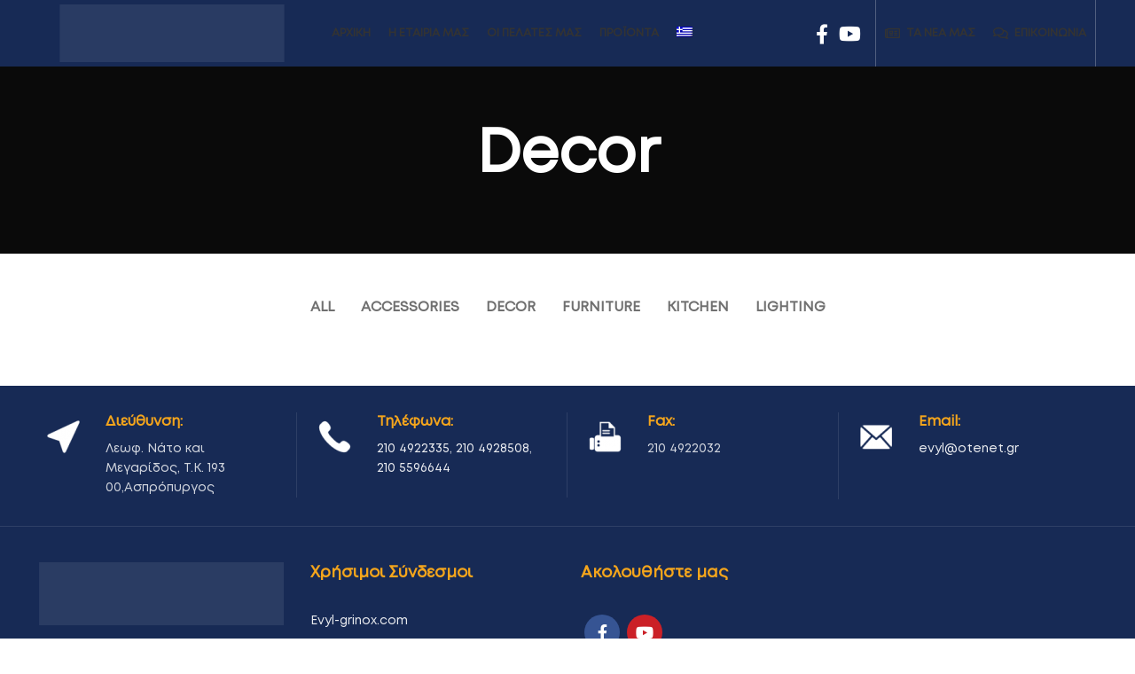

--- FILE ---
content_type: text/html; charset=UTF-8
request_url: https://evyl-marine.gr/project-cat/decor/
body_size: 16269
content:
<!DOCTYPE html><html lang="el"><head><script data-no-optimize="1">var litespeed_docref=sessionStorage.getItem("litespeed_docref");litespeed_docref&&(Object.defineProperty(document,"referrer",{get:function(){return litespeed_docref}}),sessionStorage.removeItem("litespeed_docref"));</script> <meta charset="UTF-8"><link rel="profile" href="https://gmpg.org/xfn/11"><link rel="pingback" href="https://evyl-marine.gr/xmlrpc.php"> <script type="litespeed/javascript">window.MSInputMethodContext&&document.documentMode&&document.write('<script src="https://evyl-marine.gr/wp-content/themes/woodmart/js/libs/ie11CustomProperties.min.js"><\/script>')</script> <title>Decor &#8211; Evyl Μarine</title><meta name='robots' content='max-image-preview:large' /><link rel="alternate" hreflang="el" href="https://evyl-marine.gr/project-cat/decor/" /><link rel="alternate" hreflang="x-default" href="https://evyl-marine.gr/project-cat/decor/" /> <script charset='UTF-8' data-cs-platform='wordpress' type="litespeed/javascript" data-src='https://cdn.cookie-script.com/s/7a76c414f454236e58e39eb729402996.js' id='cookie_script-js-with'></script><link rel='dns-prefetch' href='//www.googletagmanager.com' /><link rel="alternate" type="application/rss+xml" title="Ροή RSS &raquo; Evyl Μarine" href="https://evyl-marine.gr/feed/" /><link rel="alternate" type="application/rss+xml" title="Ροή Σχολίων &raquo; Evyl Μarine" href="https://evyl-marine.gr/comments/feed/" /><link rel="alternate" type="application/rss+xml" title="Ροή για Evyl Μarine &raquo; Decor Project Category" href="https://evyl-marine.gr/project-cat/decor/feed/" /><link data-optimized="2" rel="stylesheet" href="https://evyl-marine.gr/wp-content/litespeed/css/02ac06170c3ff89815f405a0b3561ad5.css?ver=5484f" /><style id='classic-theme-styles-inline-css' type='text/css'>/*! This file is auto-generated */
.wp-block-button__link{color:#fff;background-color:#32373c;border-radius:9999px;box-shadow:none;text-decoration:none;padding:calc(.667em + 2px) calc(1.333em + 2px);font-size:1.125em}.wp-block-file__button{background:#32373c;color:#fff;text-decoration:none}</style><style id='woocommerce-inline-inline-css' type='text/css'>.woocommerce form .form-row .required { visibility: visible; }</style> <script type="text/javascript" id="gtmkit-js-before" data-cfasync="false" data-nowprocket="" data-cookieconsent="ignore">/*  */
		window.gtmkit_settings = {"datalayer_name":"dataLayer","console_log":false,"wc":{"use_sku":false,"pid_prefix":"","add_shipping_info":{"config":1},"add_payment_info":{"config":1},"view_item":{"config":0},"view_item_list":{"config":0},"text":{"wp-block-handpicked-products":"Handpicked Products","wp-block-product-best-sellers":"Best Sellers","wp-block-product-category":"Product Category","wp-block-product-new":"New Products","wp-block-product-on-sale":"Products On Sale","wp-block-products-by-attribute":"Products By Attribute","wp-block-product-tag":"Product Tag","wp-block-product-top-rated":"Top Rated Products","shipping-tier-not-found":"Shipping tier not found","payment-method-not-found":"Payment method not found"},"css_selectors":{"single_product_wishlist":".add_to_wishlist, .tinvwl_add_to_wishlist_button:not(.tinvwl-product-in-list,.disabled-add-wishlist)","product_list_select_item":".products .product:not(.product-category) a:not(.add_to_cart_button.ajax_add_to_cart,.add_to_wishlist,.tinvwl_add_to_wishlist_button),.wc-block-grid__products li:not(.product-category) a:not(.add_to_cart_button.ajax_add_to_cart,.add_to_wishlist,.tinvwl_add_to_wishlist_button),.woocommerce-grouped-product-list-item__label a:not(.add_to_wishlist,.tinvwl_add_to_wishlist_button)","product_list_wishlist":".add_to_wishlist, .tinvwl_add_to_wishlist_button:not(.tinvwl-product-in-list)"}}};
		window.gtmkit_data = {"wc":{"currency":"EUR","is_cart":false,"is_checkout":false,"blocks":{}}};
		window.dataLayer = window.dataLayer || [];
				
/*  */</script> <script type="litespeed/javascript" data-src="https://evyl-marine.gr/wp-includes/js/jquery/jquery.min.js" id="jquery-core-js"></script> <script id="wc-add-to-cart-js-extra" type="litespeed/javascript">var wc_add_to_cart_params={"ajax_url":"\/wp-admin\/admin-ajax.php","wc_ajax_url":"\/?wc-ajax=%%endpoint%%","i18n_view_cart":"\u03a0\u03c1\u03bf\u03b2\u03bf\u03bb\u03ae \u03ba\u03b1\u03bb\u03b1\u03b8\u03b9\u03bf\u03cd","cart_url":"https:\/\/evyl-marine.gr\/cart\/","is_cart":"","cart_redirect_after_add":"no"}</script> <script type="text/javascript" id="gtmkit-datalayer-js-before" data-cfasync="false" data-nowprocket="" data-cookieconsent="ignore">/*  */
const gtmkit_dataLayer_content = {"pageType":"portfolio"};
dataLayer.push( gtmkit_dataLayer_content );
/*  */</script> <script type="text/javascript" id="gtmkit-container-js-after" data-cfasync="false" data-nowprocket="" data-cookieconsent="ignore">/*  */
/* Google Tag Manager */
(function(w,d,s,l,i){w[l]=w[l]||[];w[l].push({'gtm.start':
new Date().getTime(),event:'gtm.js'});var f=d.getElementsByTagName(s)[0],
j=d.createElement(s),dl=l!='dataLayer'?'&l='+l:'';j.async=true;j.src=
'https://www.googletagmanager.com/gtm.js?id='+i+dl;f.parentNode.insertBefore(j,f);
})(window,document,'script','dataLayer','GTM-KSVL7JK9');
/* End Google Tag Manager */
/*  */</script> <script type="text/javascript" src="https://evyl-marine.gr/wp-content/plugins/gtm-kit/assets/integration/woocommerce.js" id="gtmkit-woocommerce-js" defer="defer" data-wp-strategy="defer"></script> <script type="text/javascript" src="https://evyl-marine.gr/wp-content/plugins/gtm-kit/assets/integration/contact-form-7.js" id="gtmkit-cf7-js" defer="defer" data-wp-strategy="defer"></script> <script id="foobox-free-min-js-before" type="litespeed/javascript">var FOOBOX=window.FOOBOX={ready:!0,disableOthers:!1,o:{wordpress:{enabled:!0},countMessage:'image %index of %total',excludes:'.fbx-link,.nofoobox,.nolightbox,a[href*="pinterest.com/pin/create/button/"]',affiliate:{enabled:!1}},selectors:[".foogallery-container.foogallery-lightbox-foobox",".foogallery-container.foogallery-lightbox-foobox-free",".gallery",".wp-block-gallery",".wp-caption",".wp-block-image","a:has(img[class*=wp-image-])",".post a:has(img[class*=wp-image-])",".foobox"],pre:function($){},post:function($){},custom:function($){}}</script>  <script type="litespeed/javascript" data-src="https://www.googletagmanager.com/gtag/js?id=G-BWMWNF2F1W" id="google_gtagjs-js"></script> <script id="google_gtagjs-js-after" type="litespeed/javascript">window.dataLayer=window.dataLayer||[];function gtag(){dataLayer.push(arguments)}
gtag('set','linker',{"domains":["evyl-marine.gr"]});gtag("js",new Date());gtag("set","developer_id.dZTNiMT",!0);gtag("config","G-BWMWNF2F1W")</script> <link rel="https://api.w.org/" href="https://evyl-marine.gr/wp-json/" /><link rel="alternate" type="application/json" href="https://evyl-marine.gr/wp-json/wp/v2/project-cat/26" /><meta name="generator" content="WPML ver:4.5.13 stt:1,13;" /><meta name="generator" content="Site Kit by Google 1.119.0" />	 <script type="litespeed/javascript">(function(w,d,s,l,i){w[l]=w[l]||[];w[l].push({'gtm.start':new Date().getTime(),event:'gtm.js'});var f=d.getElementsByTagName(s)[0],j=d.createElement(s),dl=l!='dataLayer'?'&l='+l:'';j.async=!0;j.src='https://www.googletagmanager.com/gtm.js?id='+i+dl;f.parentNode.insertBefore(j,f)})(window,document,'script','dataLayer','GTM-MG45CVZ')</script> <meta name="viewport" content="width=device-width, initial-scale=1.0, maximum-scale=1.0, user-scalable=no">
<noscript><style>.woocommerce-product-gallery{ opacity: 1 !important; }</style></noscript><meta name="generator" content="Powered by WPBakery Page Builder - drag and drop page builder for WordPress."/><meta name="generator" content="Powered by Slider Revolution 6.6.7 - responsive, Mobile-Friendly Slider Plugin for WordPress with comfortable drag and drop interface." /><link rel="icon" href="https://evyl-marine.gr/wp-content/uploads/2025/11/cropped-logo-evyl-32x32.png" sizes="32x32" /><link rel="icon" href="https://evyl-marine.gr/wp-content/uploads/2025/11/cropped-logo-evyl-192x192.png" sizes="192x192" /><link rel="apple-touch-icon" href="https://evyl-marine.gr/wp-content/uploads/2025/11/cropped-logo-evyl-180x180.png" /><meta name="msapplication-TileImage" content="https://evyl-marine.gr/wp-content/uploads/2025/11/cropped-logo-evyl-270x270.png" /> <script type="litespeed/javascript">function setREVStartSize(e){window.RSIW=window.RSIW===undefined?window.innerWidth:window.RSIW;window.RSIH=window.RSIH===undefined?window.innerHeight:window.RSIH;try{var pw=document.getElementById(e.c).parentNode.offsetWidth,newh;pw=pw===0||isNaN(pw)||(e.l=="fullwidth"||e.layout=="fullwidth")?window.RSIW:pw;e.tabw=e.tabw===undefined?0:parseInt(e.tabw);e.thumbw=e.thumbw===undefined?0:parseInt(e.thumbw);e.tabh=e.tabh===undefined?0:parseInt(e.tabh);e.thumbh=e.thumbh===undefined?0:parseInt(e.thumbh);e.tabhide=e.tabhide===undefined?0:parseInt(e.tabhide);e.thumbhide=e.thumbhide===undefined?0:parseInt(e.thumbhide);e.mh=e.mh===undefined||e.mh==""||e.mh==="auto"?0:parseInt(e.mh,0);if(e.layout==="fullscreen"||e.l==="fullscreen")
newh=Math.max(e.mh,window.RSIH);else{e.gw=Array.isArray(e.gw)?e.gw:[e.gw];for(var i in e.rl)if(e.gw[i]===undefined||e.gw[i]===0)e.gw[i]=e.gw[i-1];e.gh=e.el===undefined||e.el===""||(Array.isArray(e.el)&&e.el.length==0)?e.gh:e.el;e.gh=Array.isArray(e.gh)?e.gh:[e.gh];for(var i in e.rl)if(e.gh[i]===undefined||e.gh[i]===0)e.gh[i]=e.gh[i-1];var nl=new Array(e.rl.length),ix=0,sl;e.tabw=e.tabhide>=pw?0:e.tabw;e.thumbw=e.thumbhide>=pw?0:e.thumbw;e.tabh=e.tabhide>=pw?0:e.tabh;e.thumbh=e.thumbhide>=pw?0:e.thumbh;for(var i in e.rl)nl[i]=e.rl[i]<window.RSIW?0:e.rl[i];sl=nl[0];for(var i in nl)if(sl>nl[i]&&nl[i]>0){sl=nl[i];ix=i}
var m=pw>(e.gw[ix]+e.tabw+e.thumbw)?1:(pw-(e.tabw+e.thumbw))/(e.gw[ix]);newh=(e.gh[ix]*m)+(e.tabh+e.thumbh)}
var el=document.getElementById(e.c);if(el!==null&&el)el.style.height=newh+"px";el=document.getElementById(e.c+"_wrapper");if(el!==null&&el){el.style.height=newh+"px";el.style.display="block"}}catch(e){console.log("Failure at Presize of Slider:"+e)}}</script> <style></style><noscript><style>.wpb_animate_when_almost_visible { opacity: 1; }</style></noscript><style id="wd-style-header_374016-css" data-type="wd-style-header_374016">.whb-sticked .whb-general-header .wd-dropdown {
	margin-top: 17.5px;
}

.whb-sticked .whb-general-header .wd-dropdown:after {
	height: 27.5px;
}



@media (min-width: 1025px) {
	
		.whb-general-header-inner {
		height: 75px;
		max-height: 75px;
	}

		.whb-sticked .whb-general-header-inner {
		height: 75px;
		max-height: 75px;
	}
		
	
	
	}

@media (max-width: 1024px) {
	
		.whb-general-header-inner {
		height: 60px;
		max-height: 60px;
	}
	
	
	
	}
		
.whb-top-bar {
	background-color: rgba(23, 42, 85, 1);border-color: rgba(58, 77, 105, 1);border-bottom-width: 1px;border-bottom-style: solid;
}

.whb-general-header {
	background-color: rgba(23, 42, 85, 1);border-bottom-width: 0px;border-bottom-style: solid;
}

.whb-header-bottom {
	border-color: rgba(129, 129, 129, 0.2);border-bottom-width: 1px;border-bottom-style: solid;
}</style></head><body data-rsssl=1 class="archive tax-project-cat term-decor term-26 theme-woodmart woocommerce-no-js wrapper-full-width  form-style-rounded  form-border-width-2 catalog-mode-on categories-accordion-on woodmart-archive-portfolio offcanvas-sidebar-mobile offcanvas-sidebar-tablet wpb-js-composer js-comp-ver-6.10.0 vc_responsive"> <script type="text/javascript" id="wd-flicker-fix">// Flicker fix.</script> 
<noscript>
<iframe data-lazyloaded="1" src="about:blank" data-litespeed-src="https://www.googletagmanager.com/ns.html?id=GTM-MG45CVZ" height="0" width="0" style="display:none;visibility:hidden"></iframe>
</noscript><div class="website-wrapper"><header class="whb-header whb-header_374016 whb-sticky-shadow whb-scroll-slide whb-sticky-real"><div class="whb-main-header"><div class="whb-row whb-general-header whb-sticky-row whb-with-bg whb-without-border whb-color-light whb-flex-flex-middle"><div class="container"><div class="whb-flex-row whb-general-header-inner"><div class="whb-column whb-col-left whb-visible-lg"><div class="site-logo wd-switch-logo">
<a href="https://evyl-marine.gr/" class="wd-logo wd-main-logo woodmart-logo woodmart-main-logo" rel="home">
<img data-lazyloaded="1" src="[data-uri]" width="300" height="77" data-src="https://evyl-marine.gr/wp-content/uploads/2020/02/logo-evyl-updated-v1.png" alt="Evyl Μarine" style="max-width: 300px;" />	</a>
<a href="https://evyl-marine.gr/" class="wd-logo wd-sticky-logo" rel="home">
<img data-lazyloaded="1" src="[data-uri]" width="300" height="77" data-src="https://evyl-marine.gr/wp-content/uploads/2020/02/logo-evyl-updated-v1.png" alt="Evyl Μarine" style="max-width: 300px;" />		</a></div></div><div class="whb-column whb-col-center whb-visible-lg"><div class="whb-space-element " style="width:10px;"></div><div class="wd-header-nav wd-header-main-nav text-left wd-design-1 navigation-style-default" role="navigation" aria-label="Main navigation"><ul id="menu-%ce%ba%cf%8d%cf%81%ce%b9%ce%bf-%ce%bc%ce%b5%ce%bd%ce%bf%cf%8d" class="menu wd-nav wd-nav-main wd-style-default wd-gap-s"><li id="menu-item-3063" class="menu-item menu-item-type-post_type menu-item-object-page menu-item-home menu-item-3063 item-level-0 menu-item-design-default menu-simple-dropdown wd-event-hover" ><a href="https://evyl-marine.gr/" class="woodmart-nav-link"><span class="nav-link-text">Αρχικη</span></a></li><li id="menu-item-3129" class="menu-item menu-item-type-post_type menu-item-object-page menu-item-3129 item-level-0 menu-item-design-default menu-simple-dropdown wd-event-hover" ><a href="https://evyl-marine.gr/our-company/" class="woodmart-nav-link"><span class="nav-link-text">Η εταιρια μας</span></a></li><li id="menu-item-3128" class="menu-item menu-item-type-post_type menu-item-object-page menu-item-3128 item-level-0 menu-item-design-default menu-simple-dropdown wd-event-hover" ><a href="https://evyl-marine.gr/our-customers/" class="woodmart-nav-link"><span class="nav-link-text">Οι πελατες μας</span></a></li><li id="menu-item-3185" class="menu-item menu-item-type-custom menu-item-object-custom menu-item-3185 item-level-0 menu-item-design-sized menu-mega-dropdown wd-event-hover menu-item-has-children dropdown-with-height" style="--wd-dropdown-height: 80px;--wd-dropdown-width: 300px;"><a href="https://evyl-marine.gr/shop/" class="woodmart-nav-link"><span class="nav-link-text">Προϊόντα</span></a><div class="wd-dropdown-menu wd-dropdown wd-design-sized color-scheme-dark sub-menu-dropdown"><div class="container"><style data-type="vc_shortcodes-custom-css">.vc_custom_1580992884988{padding-right: 0px !important;}.vc_custom_1608024600395{margin-bottom: 15px !important;}.vc_custom_1608025879346{margin-bottom: 15px !important;}</style><p><div class="vc_row wpb_row vc_row-fluid font-weight-for-sub-menu"><div class="wpb_column vc_column_container vc_col-sm-12"><div class="vc_column-inner vc_custom_1580992884988"><div class="wpb_wrapper"><div class="wpb_raw_code wpb_content_element wpb_raw_html vc_custom_1608024600395" ><div class="wpb_wrapper">
<img data-lazyloaded="1" src="[data-uri]" class="vc_single_image-img " data-src="https://evyl-marine.gr/wp-content/uploads/2020/02/png-icons-for-menu-3.png" width="37" height="37" alt="meat-icon-for-menu" title="meat-icon-for-menu" style="margin-right:10px;"><a href="https://evyl-marine.gr/product-category/nautiliakes-kataskeues/">ΝΑΥΤΙΛΙΑΚΕΣ ΚΑΤΑΣΚΕΥΕΣ</a></div></div><div class="wpb_raw_code wpb_content_element wpb_raw_html vc_custom_1608025879346" ><div class="wpb_wrapper">
<img data-lazyloaded="1" src="[data-uri]" class="vc_single_image-img " data-src="https://evyl-marine.gr/wp-content/uploads/2020/12/inox-icon-for-menu.png" width="37" height="37" alt="meat-icon-for-menu-4" title="meat-icon-for-menu-4" style="margin-right:10px;"><a href="https://evyl-marine.gr/product-category/anokseidwtes-kataskeues/">ΑΝΟΞΕΙΔΩΤΕΣ ΚΑΤΑΣΚΕΥΕΣ</a></div></div></div></div></div></div></p></div></div></li><li id="menu-item-wpml-ls-65-el" class="menu-item wpml-ls-slot-65 wpml-ls-item wpml-ls-item-el wpml-ls-current-language wpml-ls-menu-item wpml-ls-first-item wpml-ls-last-item menu-item-type-wpml_ls_menu_item menu-item-object-wpml_ls_menu_item menu-item-wpml-ls-65-el item-level-0 menu-item-design-default menu-simple-dropdown wd-event-hover" ><a href="https://evyl-marine.gr/project-cat/decor/" class="woodmart-nav-link"><span class="nav-link-text"><img data-lazyloaded="1" src="[data-uri]" width="18" height="12" class="wpml-ls-flag"
data-src="https://evyl-marine.gr/wp-content/plugins/sitepress-multilingual-cms/res/flags/el.png"
alt="Ελληνικά"
/></span></a></li></ul></div><div class="whb-space-element " style="width:10px;"></div></div><div class="whb-column whb-col-right whb-visible-lg"><div class="wd-social-icons  woodmart-social-icons icons-design-default icons-size-large color-scheme-light social-follow social-form-circle text-center">
<a rel="noopener noreferrer nofollow" href="https://www.facebook.com/evylsa/" target="_blank" class=" wd-social-icon social-facebook" aria-label="Facebook social link">
<span class="wd-icon"></span>
</a>
<a rel="noopener noreferrer nofollow" href="https://www.youtube.com/channel/UCAG1ZzGeQQZjASKCcD0Bfhg" target="_blank" class=" wd-social-icon social-youtube" aria-label="YouTube social link">
<span class="wd-icon"></span>
</a></div><div class="wd-header-divider wd-full-height  whb-divider-element"></div><div class="wd-header-nav wd-header-secondary-nav text-right wd-full-height navigation-style-bordered" role="navigation" aria-label="Secondary navigation"><ul id="menu-top-bar-right" class="menu wd-nav wd-nav-secondary wd-style-bordered wd-gap-s"><li id="menu-item-402" class="woodmart-open-newsletter menu-item menu-item-type-custom menu-item-object-custom menu-item-402 item-level-0 menu-item-design-default menu-simple-dropdown wd-event-hover" ><a href="https://evyl-marine.gr/blog/" class="woodmart-nav-link"><span class="wd-nav-icon fa fa-newspaper-o"></span><span class="nav-link-text">τα νεα μας</span></a></li><li id="menu-item-401" class="menu-item menu-item-type-custom menu-item-object-custom menu-item-401 item-level-0 menu-item-design-default menu-simple-dropdown wd-event-hover" ><a href="https://evyl-marine.gr/contact-us" class="woodmart-nav-link"><span class="wd-nav-icon fa fa-comments-o"></span><span class="nav-link-text">Επικοινωνία</span></a></li></ul></div><div class="wd-header-divider wd-full-height  whb-divider-element"></div></div><div class="whb-column whb-mobile-left whb-hidden-lg"><div class="wd-tools-element wd-header-mobile-nav wd-style-text wd-design-1 woodmart-burger-icon">
<a href="#" rel="nofollow" aria-label="Open mobile menu">
<span class="wd-tools-icon woodmart-burger">
</span>
<span class="wd-tools-text">Menu</span>
</a></div></div><div class="whb-column whb-mobile-center whb-hidden-lg"><div class="site-logo wd-switch-logo">
<a href="https://evyl-marine.gr/" class="wd-logo wd-main-logo woodmart-logo woodmart-main-logo" rel="home">
<img data-lazyloaded="1" src="[data-uri]" width="300" height="77" data-src="https://evyl-marine.gr/wp-content/uploads/2020/02/logo-evyl-updated-v1.png" alt="Evyl Μarine" style="max-width: 179px;" />	</a>
<a href="https://evyl-marine.gr/" class="wd-logo wd-sticky-logo" rel="home">
<img data-lazyloaded="1" src="[data-uri]" width="300" height="77" data-src="https://evyl-marine.gr/wp-content/uploads/2020/02/logo-evyl-updated-v1.png" alt="Evyl Μarine" style="max-width: 179px;" />		</a></div></div><div class="whb-column whb-mobile-right whb-hidden-lg whb-empty-column"></div></div></div></div></div></header><div class="main-page-wrapper"><div class="page-title  page-title-default title-size-default title-design-centered color-scheme-light title-blog" style=""><div class="container"><h1 class="entry-title title">Decor</h1><div class="breadcrumbs"><a href="https://evyl-marine.gr/" rel="v:url" property="v:title">Home</a> &raquo; <span typeof="v:Breadcrumb"><a rel="v:url" property="v:title" href="https://evyl-marine.gr/portfolio/et-vestibulum-quis-a-suspendisse/">Et vestibulum quis a suspendisse</a></span></div></div></div><div class="container"><div class="row content-layout-wrapper align-items-start"><div class="site-content page-portfolio col-lg-12 col-12 col-md-12" role="main"><div class="portfolio-filter wd-nav-wrapper wd-mb-action-swipe text-center wd-type-links"><ul class="wd-nav-portfolio wd-nav wd-gap-m wd-style-underline masonry-filter"><li data-filter="*" class="">
<a href="https://evyl-marine.gr/portfolio/">
<span class="nav-link-text">All</span>
</a></li><li data-filter=".proj-cat-accessories" class="">
<a href="https://evyl-marine.gr/project-cat/accessories/">
<span class="nav-link-text">Accessories</span>
</a></li><li data-filter=".proj-cat-decor" class="wd-active">
<a href="https://evyl-marine.gr/project-cat/decor/">
<span class="nav-link-text">Decor</span>
</a></li><li data-filter=".proj-cat-furniture" class="">
<a href="https://evyl-marine.gr/project-cat/furniture/">
<span class="nav-link-text">Furniture</span>
</a></li><li data-filter=".proj-cat-kitchen" class="">
<a href="https://evyl-marine.gr/project-cat/kitchen/">
<span class="nav-link-text">Kitchen</span>
</a></li><li data-filter=".proj-cat-lighting" class="">
<a href="https://evyl-marine.gr/project-cat/lighting/">
<span class="nav-link-text">Lighting</span>
</a></li></ul></div><div class="wd-sticky-loader"><span class="wd-loader"></span></div><div class="masonry-container wd-portfolio-holder row wd-spacing-30" data-source="main_loop" data-source="shortcode" data-paged="1"><article id="post-159" class="portfolio-entry  col-lg-4 col-md-4 col-sm-6 col-12 portfolio-single masonry-item proj-cat-decor portfolio-hover post-159 portfolio type-portfolio status-publish hentry project-cat-decor"><header class="entry-header"><div class="portfolio-info color-scheme-light"><div class="wrap-meta"><ul class="proj-cats-list"><li>Decor</li></ul></div><div class="wrap-title"><h3 class="wd-entities-title">
<a href="https://evyl-marine.gr/portfolio/et-vestibulum-quis-a-suspendisse/" rel="bookmark">Et vestibulum quis a suspendisse</a></h3></div></div></header></article><article id="post-152" class="portfolio-entry  col-lg-4 col-md-4 col-sm-6 col-12 portfolio-single masonry-item proj-cat-decor portfolio-hover post-152 portfolio type-portfolio status-publish hentry project-cat-decor"><header class="entry-header"><div class="portfolio-info color-scheme-light"><div class="wrap-meta"><ul class="proj-cats-list"><li>Decor</li></ul></div><div class="wrap-title"><h3 class="wd-entities-title">
<a href="https://evyl-marine.gr/portfolio/rhoncus-quisque-sollicitudin/" rel="bookmark">Rhoncus quisque sollicitudin</a></h3></div></div></header></article></div></div></div></div></div><div class="wd-prefooter woodmart-prefooter"><div class="container"><style data-type="vc_shortcodes-custom-css">.vc_custom_1579775700837{margin-bottom: -80px !important;border-bottom-width: 1px !important;padding-top: 30px !important;background-color: #172a55 !important;border-bottom-color: rgba(255,255,255,0.1) !important;border-bottom-style: solid !important;}.vc_custom_1576497646347{margin-bottom: 30px !important;border-right-width: 1px !important;padding-top: 0px !important;border-right-color: rgba(255,255,255,0.1) !important;border-right-style: solid !important;}.vc_custom_1576497720863{margin-bottom: 30px !important;border-right-width: 1px !important;padding-top: 0px !important;border-right-color: rgba(255,255,255,0.1) !important;border-right-style: solid !important;}.vc_custom_1576497752154{margin-bottom: 30px !important;border-right-width: 1px !important;padding-top: 0px !important;border-right-color: rgba(255,255,255,0.1) !important;border-right-style: solid !important;}.vc_custom_1533821575175{margin-bottom: 30px !important;padding-top: 0px !important;}.vc_custom_1576499162300{margin-bottom: 0px !important;}.vc_custom_1632473996747{margin-bottom: 0px !important;}.vc_custom_1576499226271{margin-bottom: 0px !important;}.vc_custom_1591697781777{margin-bottom: 0px !important;}#wd-5df777d0075db .info-box-title{color:#f4a51c;}#wd-614d937e8bd9f .info-box-title{color:#f4a51c;}#wd-5df778107ff13 .info-box-title{color:#f4a51c;}#wd-5edf615b7f044 .info-box-title{color:#f4a51c;}</style><div data-vc-full-width="true" data-vc-full-width-init="false" class="vc_row wpb_row vc_row-fluid vc_custom_1579775700837 vc_row-has-fill vc_row-o-content-top vc_row-flex"><div class="wpb_column vc_column_container vc_col-sm-6 vc_col-lg-3 vc_col-md-6 vc_col-xs-12 vc_col-has-fill text-center"><div class="vc_column-inner vc_custom_1576497646347"><div class="wpb_wrapper"><div class="info-box-wrapper"><div id="wd-5df777d0075db" class=" wd-rs-5df777d0075db wd-info-box woodmart-info-box wd-wpb text-left box-icon-align-left box-style- color-scheme-light wd-bg-none box-title-small vc_custom_1576499162300"  ><div class="box-icon-wrapper  box-with-icon box-icon-simple"><div class="info-box-icon">
<img data-lazyloaded="1" src="[data-uri]" class="info-icon image-1 " data-src="https://evyl-marine.gr/wp-content/uploads/2019/12/my-arrow-55x55.png" width="55" height="55" alt="my-arrow" title="my-arrow" /></div></div><div class="info-box-content"><h4 class="info-box-title title wd-font-weight- box-title-style-default wd-fontsize-s">Διεύθυνση:</h4><div class="info-box-inner set-cont-mb-s reset-last-child"><p>Λεωφ. Νάτο και Μεγαρίδος, Τ.Κ. 193 00,Ασπρόπυργος</p></div></div><style></style></div></div></div></div></div><div class="wpb_column vc_column_container vc_col-sm-6 vc_col-lg-3 vc_col-md-6 vc_col-xs-12 vc_col-has-fill text-center"><div class="vc_column-inner vc_custom_1576497720863"><div class="wpb_wrapper"><div class="info-box-wrapper"><div id="wd-614d937e8bd9f" class=" wd-rs-614d937e8bd9f wd-info-box woodmart-info-box wd-wpb text-left box-icon-align-left box-style- color-scheme-light wd-bg-none box-title-small vc_custom_1632473996747"  ><div class="box-icon-wrapper  box-with-icon box-icon-simple"><div class="info-box-icon">
<img data-lazyloaded="1" src="[data-uri]" class="info-icon image-1 " data-src="https://evyl-marine.gr/wp-content/uploads/2019/12/my-phone-55x55.png" width="55" height="55" alt="my-phone" title="my-phone" /></div></div><div class="info-box-content"><h4 class="info-box-title title wd-font-weight- box-title-style-default wd-fontsize-s">Τηλέφωνα:</h4><div class="info-box-inner set-cont-mb-s reset-last-child"><p><a class="jit-phone" href="tel:210 4922335">210 4922335</a>, <a class="jit-phone" href="tel:210 4928508">210 4928508</a>,<br />
<a class="jit-phone" href="tel:210 5596644">210 5596644</a></p></div></div><style></style></div></div><div class="vc_empty_space"   style="height: 22px"><span class="vc_empty_space_inner"></span></div></div></div></div><div class="wpb_column vc_column_container vc_col-sm-6 vc_col-lg-3 vc_col-md-6 vc_col-xs-12 vc_col-has-fill text-center"><div class="vc_column-inner vc_custom_1576497752154"><div class="wpb_wrapper"><div class="info-box-wrapper"><div id="wd-5df778107ff13" class=" wd-rs-5df778107ff13 wd-info-box woodmart-info-box wd-wpb text-left box-icon-align-left box-style- color-scheme-light wd-bg-none box-title-small vc_custom_1576499226271"  ><div class="box-icon-wrapper  box-with-icon box-icon-simple"><div class="info-box-icon">
<img data-lazyloaded="1" src="[data-uri]" class="info-icon image-1 " data-src="https://evyl-marine.gr/wp-content/uploads/2019/12/my-fax-55x55.png" width="55" height="55" alt="my-fax" title="my-fax" /></div></div><div class="info-box-content"><h4 class="info-box-title title wd-font-weight- box-title-style-default wd-fontsize-s">Fax:</h4><div class="info-box-inner set-cont-mb-s reset-last-child"><p>210 4922032</p></div></div><style></style></div></div><div class="vc_empty_space"   style="height: 43px"><span class="vc_empty_space_inner"></span></div></div></div></div><div class="wpb_column vc_column_container vc_col-sm-6 vc_col-lg-3 vc_col-md-6 vc_col-xs-12 text-center"><div class="vc_column-inner vc_custom_1533821575175"><div class="wpb_wrapper"><div class="info-box-wrapper"><div id="wd-5edf615b7f044" class=" wd-rs-5edf615b7f044 wd-info-box woodmart-info-box wd-wpb text-left box-icon-align-left box-style- color-scheme-light wd-bg-none box-title-small vc_custom_1591697781777"  ><div class="box-icon-wrapper  box-with-icon box-icon-simple"><div class="info-box-icon">
<img data-lazyloaded="1" src="[data-uri]" class="info-icon image-1 " data-src="https://evyl-marine.gr/wp-content/uploads/2019/12/my-mail-55x55.png" width="55" height="55" alt="my-mail" title="my-mail" /></div></div><div class="info-box-content"><h4 class="info-box-title title wd-font-weight- box-title-style-default wd-fontsize-s">Email:</h4><div class="info-box-inner set-cont-mb-s reset-last-child"><p><a href="/cdn-cgi/l/email-protection#214457584d614e55444f44550f4653"><span class="__cf_email__" data-cfemail="0366757a6f436c77666d66772d6471">[email&#160;protected]</span></a></p></div></div><style></style></div></div><div class="vc_empty_space"   style="height: 22px"><span class="vc_empty_space_inner"></span></div></div></div></div></div><div class="vc_row-full-width vc_clearfix"></div></div></div><footer class="footer-container color-scheme-light"><div class="container main-footer"><aside class="footer-sidebar widget-area row"><div class="footer-column footer-column-1 col-12"><style data-type="vc_shortcodes-custom-css">.vc_custom_1582805599236{padding-top: 40px !important;}.vc_custom_1579785233203{padding-top: 40px !important;}.vc_custom_1576498046794{margin-bottom: 4vh !important;padding-top: 0px !important;}.vc_custom_1576504723046{margin-bottom: 4vh !important;padding-top: 0px !important;}.vc_custom_1591698079892{margin-bottom: 5px !important;}.vc_custom_1608563212937{margin-bottom: 5px !important;}.vc_custom_1578927802502{margin-bottom: 5px !important;}.vc_custom_1582805519835{margin-bottom: 4vh !important;padding-top: 0px !important;}.vc_custom_1582805553507{margin-bottom: 4vh !important;padding-top: 0px !important;}.vc_custom_1591698079892{margin-bottom: 5px !important;}.vc_custom_1608563212937{margin-bottom: 5px !important;}.vc_custom_1591698192485{margin-bottom: 5px !important;}#wd-5df78a9385610 .woodmart-title-container{color:#f4a51c;}#wd-5df78d324ed5b .woodmart-title-container{color:#f4a51c;}</style><div data-vc-full-width="true" data-vc-full-width-init="false" class="vc_row wpb_row vc_row-fluid vc_custom_1579785233203 vc_row-o-content-top vc_row-flex"><div class="wpb_column vc_column_container vc_col-sm-3"><div class="vc_column-inner vc_custom_1582805519835"><div class="wpb_wrapper"><div  class="wpb_single_image wpb_content_element vc_align_left"><figure class="wpb_wrapper vc_figure"><div class="vc_single_image-wrapper   vc_box_border_grey"><img data-lazyloaded="1" src="[data-uri]" width="300" height="77" data-src="https://evyl-marine.gr/wp-content/uploads/2020/02/logo-evyl-updated-v1.png" class="vc_single_image-img attachment-full" alt="" title="logo-evyl-updated-v1" decoding="async" loading="lazy" data-srcset="https://evyl-marine.gr/wp-content/uploads/2020/02/logo-evyl-updated-v1.png 300w, https://evyl-marine.gr/wp-content/uploads/2020/02/logo-evyl-updated-v1-150x39.png 150w" data-sizes="(max-width: 300px) 100vw, 300px" /></div></figure></div><div class="wpb_text_column wpb_content_element" ><div class="wpb_wrapper"><p>Η ΕΒΥΛ ΑΕΒΕ έχει πιστοποιηθεί με πιστοποιητικό συστήματος διαχείρισης ποιότητας ΕΛΟΤ:ΕΝ ISO 9001:2008.</p></div></div></div></div></div><div class="wpb_column vc_column_container vc_col-sm-4 vc_col-lg-offset-0 vc_col-lg-3"><div class="vc_column-inner vc_custom_1582805553507"><div class="wpb_wrapper"><div id="wd-5df78a9385610" class="title-wrapper wd-wpb set-mb-s reset-last-child  wd-rs-5df78a9385610 wd-title-color-default wd-title-style-default text-left  wd-underline-colored"><div class="liner-continer"><h4 class="woodmart-title-container title  wd-font-weight- wd-fontsize-m" >Χρήσιμοι Σύνδεσμοι</h4></div></div><div class="wpb_text_column wpb_content_element vc_custom_1591698079892" ><div class="wpb_wrapper"><p><a class="woodmart-nav-link" href="https://evyl-grinox.com/" target="_blank" rel="noopener noreferrer"><span class="nav-link-text">Evyl-grinox.com</span></a></p></div></div><div class="wpb_text_column wpb_content_element vc_custom_1608563212937" ><div class="wpb_wrapper"><p><a class="woodmart-nav-link" href="https://evyl-marine.gr/kentro-aporritou/" target="_blank" rel="noopener noreferrer"><span class="nav-link-text">Κέντρο απορρήτου</span></a></p></div></div><div class="wpb_text_column wpb_content_element vc_custom_1591698192485" ><div class="wpb_wrapper"><p><a class="woodmart-nav-link" href="https://evyl-marine.gr/contact-us/" target="_blank" rel="noopener noreferrer"><span class="nav-link-text">Επικοινωνία</span></a></p></div></div></div></div></div><div class="wpb_column vc_column_container vc_col-sm-4 vc_col-lg-3"><div class="vc_column-inner"><div class="wpb_wrapper"><div id="wd-5df78d324ed5b" class="title-wrapper wd-wpb set-mb-s reset-last-child  wd-rs-5df78d324ed5b wd-title-color-default wd-title-style-default text-left  wd-underline-colored"><div class="liner-continer"><h4 class="woodmart-title-container title  wd-font-weight- wd-fontsize-m" >Ακολουθήστε μας</h4></div></div><div class="wd-social-icons  woodmart-social-icons icons-design-colored icons-size-default color-scheme-dark social-follow social-form-circle text-left">
<a rel="noopener noreferrer nofollow" href="https://www.facebook.com/evylsa/" target="_blank" class=" wd-social-icon social-facebook" aria-label="Facebook social link">
<span class="wd-icon"></span>
</a>
<a rel="noopener noreferrer nofollow" href="https://www.youtube.com/channel/UCAG1ZzGeQQZjASKCcD0Bfhg" target="_blank" class=" wd-social-icon social-youtube" aria-label="YouTube social link">
<span class="wd-icon"></span>
</a></div></div></div></div></div><div class="vc_row-full-width vc_clearfix"></div></div></aside></div><div class="copyrights-wrapper copyrights-centered"><div class="container"><div class="min-footer"><div class="col-left set-cont-mb-s reset-last-child">
<small>POWERED BY <a href="https://adminpc.gr/" target="_blank" style="color:#f4a51c"><strong>ADMIN PC</strong></a></small></div></div></div></div></footer></div><div class="wd-close-side woodmart-close-side"></div>
<a href="#" class="scrollToTop" aria-label="Scroll to top button"></a><div class="mobile-nav wd-side-hidden wd-left wd-left"><div class="wd-search-form woodmart-search-form"><form role="search" method="get" class="searchform " action="https://evyl-marine.gr/" >
<input type="text" class="s" placeholder="Search for posts" value="" name="s" aria-label="Search" title="Search for posts" required/>
<input type="hidden" name="post_type" value="post">
<button type="submit" class="searchsubmit">
<span>
Search						</span>
</button></form></div><ul id="menu-mobile-navigation" class="mobile-pages-menu wd-nav wd-nav-mobile wd-active site-mobile-menu"><li id="menu-item-4262" class="menu-item menu-item-type-post_type menu-item-object-page menu-item-home menu-item-4262 item-level-0" ><a href="https://evyl-marine.gr/" class="woodmart-nav-link"><span class="nav-link-text">Αρχικη</span></a></li><li id="menu-item-4263" class="menu-item menu-item-type-post_type menu-item-object-page menu-item-4263 item-level-0" ><a href="https://evyl-marine.gr/our-company/" class="woodmart-nav-link"><span class="nav-link-text">Η εταιρια μας</span></a></li><li id="menu-item-4264" class="menu-item menu-item-type-post_type menu-item-object-page menu-item-4264 item-level-0" ><a href="https://evyl-marine.gr/our-customers/" class="woodmart-nav-link"><span class="nav-link-text">Οι πελατες μας</span></a></li><li id="menu-item-4265" class="menu-item menu-item-type-post_type menu-item-object-page menu-item-4265 item-level-0" ><a href="https://evyl-marine.gr/shop/" class="woodmart-nav-link"><span class="nav-link-text">Προϊοντα</span></a></li><li id="menu-item-398" class="menu-item menu-item-type-post_type menu-item-object-page current_page_parent menu-item-398 item-level-0" ><a href="https://evyl-marine.gr/blog/" class="woodmart-nav-link"><span class="nav-link-text">τα νεα μας</span></a></li><li id="menu-item-4266" class="menu-item menu-item-type-post_type menu-item-object-page menu-item-4266 item-level-0" ><a href="https://evyl-marine.gr/contact-us/" class="woodmart-nav-link"><span class="nav-link-text">Επικοινωνία</span></a></li></ul></div> <script data-cfasync="false" src="/cdn-cgi/scripts/5c5dd728/cloudflare-static/email-decode.min.js"></script><script type="litespeed/javascript">window.RS_MODULES=window.RS_MODULES||{};window.RS_MODULES.modules=window.RS_MODULES.modules||{};window.RS_MODULES.waiting=window.RS_MODULES.waiting||[];window.RS_MODULES.defered=!0;window.RS_MODULES.moduleWaiting=window.RS_MODULES.moduleWaiting||{};window.RS_MODULES.type='compiled'</script> <script type="litespeed/javascript">(function(){var c=document.body.className;c=c.replace(/woocommerce-no-js/,'woocommerce-js');document.body.className=c})()</script> <style id='rs-plugin-settings-inline-css' type='text/css'>#rs-demo-id {}</style> <script id="wd-update-cart-fragments-fix-js-extra" type="litespeed/javascript">var wd_cart_fragments_params={"ajax_url":"\/wp-admin\/admin-ajax.php","wc_ajax_url":"\/?wc-ajax=%%endpoint%%","cart_hash_key":"wc_cart_hash_51a1a856184b75c54d8c4676b6126ce7-el","fragment_name":"wc_fragments_51a1a856184b75c54d8c4676b6126ce7","request_timeout":"5000"}</script> <script id="contact-form-7-js-extra" type="litespeed/javascript">var wpcf7={"api":{"root":"https:\/\/evyl-marine.gr\/wp-json\/","namespace":"contact-form-7\/v1"},"cached":"1"}</script> <script id="woocommerce-js-extra" type="litespeed/javascript">var woocommerce_params={"ajax_url":"\/wp-admin\/admin-ajax.php","wc_ajax_url":"\/?wc-ajax=%%endpoint%%"}</script> <script id="wc-cart-fragments-js-extra" type="litespeed/javascript">var wc_cart_fragments_params={"ajax_url":"\/wp-admin\/admin-ajax.php","wc_ajax_url":"\/?wc-ajax=%%endpoint%%","cart_hash_key":"wc_cart_hash_51a1a856184b75c54d8c4676b6126ce7-el","fragment_name":"wc_fragments_51a1a856184b75c54d8c4676b6126ce7","request_timeout":"5000"}</script> <script id="wpcf7-redirect-script-js-extra" type="litespeed/javascript">var wpcf7r={"ajax_url":"https:\/\/evyl-marine.gr\/wp-admin\/admin-ajax.php"}</script> <script id="cart-widget-js-extra" type="litespeed/javascript">var actions={"is_lang_switched":"0","force_reset":"0"}</script> <script id="woodmart-theme-js-extra" type="litespeed/javascript">var woodmart_settings={"menu_storage_key":"woodmart_240505e17e746bdf70e0b3691eb2da07","ajax_dropdowns_save":"1","photoswipe_close_on_scroll":"1","woocommerce_ajax_add_to_cart":"yes","variation_gallery_storage_method":"old","elementor_no_gap":"enabled","adding_to_cart":"Processing","added_to_cart":"Product was successfully added to your cart.","continue_shopping":"Continue shopping","view_cart":"View Cart","go_to_checkout":"Checkout","loading":"Loading...","countdown_days":"days","countdown_hours":"hr","countdown_mins":"min","countdown_sec":"sc","cart_url":"https:\/\/evyl-marine.gr\/cart\/","ajaxurl":"https:\/\/evyl-marine.gr\/wp-admin\/admin-ajax.php","add_to_cart_action":"nothing","added_popup":"no","categories_toggle":"yes","enable_popup":"no","popup_delay":"2000","popup_event":"time","popup_scroll":"1000","popup_pages":"0","promo_popup_hide_mobile":"yes","product_images_captions":"no","ajax_add_to_cart":"0","all_results":"View all results","product_gallery":{"thumbs_slider":{"items":{"desktop":4,"tablet_landscape":3,"tablet":4,"mobile":3,"vertical_items":3}}},"zoom_enable":"no","ajax_scroll":"yes","ajax_scroll_class":".main-page-wrapper","ajax_scroll_offset":"100","infinit_scroll_offset":"300","product_slider_auto_height":"yes","product_slider_dots":"no","price_filter_action":"click","product_slider_autoplay":"","close":"Close (Esc)","share_fb":"Share on Facebook","pin_it":"Pin it","tweet":"Tweet","download_image":"Download image","off_canvas_column_close_btn_text":"Close","cookies_version":"1","header_banner_version":"1","promo_version":"1","header_banner_close_btn":"yes","header_banner_enabled":"no","whb_header_clone":"\n    <div class=\"whb-sticky-header whb-clone whb-main-header <%wrapperClasses%>\">\n        <div class=\"<%cloneClass%>\">\n            <div class=\"container\">\n                <div class=\"whb-flex-row whb-general-header-inner\">\n                    <div class=\"whb-column whb-col-left whb-visible-lg\">\n                        <%.site-logo%>\n                    <\/div>\n                    <div class=\"whb-column whb-col-center whb-visible-lg\">\n                        <%.wd-header-main-nav%>\n                    <\/div>\n                    <div class=\"whb-column whb-col-right whb-visible-lg\">\n                        <%.wd-header-my-account%>\n                        <%.wd-header-search:not(.wd-header-search-mobile)%>\n\t\t\t\t\t\t<%.wd-header-wishlist%>\n                        <%.wd-header-compare%>\n                        <%.wd-header-cart%>\n                        <%.wd-header-fs-nav%>\n                    <\/div>\n                    <%.whb-mobile-left%>\n                    <%.whb-mobile-center%>\n                    <%.whb-mobile-right%>\n                <\/div>\n            <\/div>\n        <\/div>\n    <\/div>\n","pjax_timeout":"5000","split_nav_fix":"","shop_filters_close":"no","woo_installed":"1","base_hover_mobile_click":"no","centered_gallery_start":"1","quickview_in_popup_fix":"","one_page_menu_offset":"150","hover_width_small":"1","is_multisite":"","current_blog_id":"1","swatches_scroll_top_desktop":"no","swatches_scroll_top_mobile":"no","lazy_loading_offset":"0","add_to_cart_action_timeout":"no","add_to_cart_action_timeout_number":"3","single_product_variations_price":"no","google_map_style_text":"Custom style","quick_shop":"no","sticky_product_details_offset":"150","preloader_delay":"300","comment_images_upload_size_text":"Some files are too large. Allowed file size is 1 MB.","comment_images_count_text":"You can upload up to 3 images to your review.","single_product_comment_images_required":"no","comment_required_images_error_text":"Image is required.","comment_images_upload_mimes_text":"You are allowed to upload images only in png, jpeg formats.","comment_images_added_count_text":"Added %s image(s)","comment_images_upload_size":"1048576","comment_images_count":"3","search_input_padding":"no","comment_images_upload_mimes":{"jpg|jpeg|jpe":"image\/jpeg","png":"image\/png"},"home_url":"https:\/\/evyl-marine.gr\/","shop_url":"https:\/\/evyl-marine.gr\/shop\/","age_verify":"no","banner_version_cookie_expires":"60","promo_version_cookie_expires":"7","age_verify_expires":"30","cart_redirect_after_add":"no","swatches_labels_name":"no","product_categories_placeholder":"\u0395\u03c0\u03b9\u03bb\u03ad\u03be\u03c4\u03b5 \u03bc\u03af\u03b1 \u03ba\u03b1\u03c4\u03b7\u03b3\u03bf\u03c1\u03af\u03b1","product_categories_no_results":"No matches found","cart_hash_key":"wc_cart_hash_51a1a856184b75c54d8c4676b6126ce7-el","fragment_name":"wc_fragments_51a1a856184b75c54d8c4676b6126ce7","photoswipe_template":"<div class=\"pswp\" aria-hidden=\"true\" role=\"dialog\" tabindex=\"-1\"><div class=\"pswp__bg\"><\/div><div class=\"pswp__scroll-wrap\"><div class=\"pswp__container\"><div class=\"pswp__item\"><\/div><div class=\"pswp__item\"><\/div><div class=\"pswp__item\"><\/div><\/div><div class=\"pswp__ui pswp__ui--hidden\"><div class=\"pswp__top-bar\"><div class=\"pswp__counter\"><\/div><button class=\"pswp__button pswp__button--close\" title=\"\u039a\u03bb\u03b5\u03af\u03c3\u03b9\u03bc\u03bf (Esc)\"><\/button> <button class=\"pswp__button pswp__button--share\" title=\"\u039c\u03bf\u03b9\u03c1\u03b1\u03c3\u03c4\u03b5\u03af\u03c4\u03b5\"><\/button> <button class=\"pswp__button pswp__button--fs\" title=\"\u0395\u03bd\u03b1\u03bb\u03bb\u03b1\u03b3\u03ae \u03c0\u03bb\u03ae\u03c1\u03bf\u03c5\u03c2 \u03bf\u03b8\u03cc\u03bd\u03b7\u03c2\"><\/button> <button class=\"pswp__button pswp__button--zoom\" title=\"\u039c\u03b5\u03b3\u03ad\u03b8\u03c5\u03bd\u03c3\u03b7\/\u03a3\u03bc\u03af\u03ba\u03c1\u03c5\u03bd\u03c3\u03b7\"><\/button><div class=\"pswp__preloader\"><div class=\"pswp__preloader__icn\"><div class=\"pswp__preloader__cut\"><div class=\"pswp__preloader__donut\"><\/div><\/div><\/div><\/div><\/div><div class=\"pswp__share-modal pswp__share-modal--hidden pswp__single-tap\"><div class=\"pswp__share-tooltip\"><\/div><\/div><button class=\"pswp__button pswp__button--arrow--left\" title=\"\u03a0\u03c1\u03bf\u03b7\u03b3\u03bf\u03cd\u03bc\u03b5\u03bd\u03bf (\u03b2\u03ad\u03bb\u03bf\u03c2 \u03b1\u03c1\u03b9\u03c3\u03c4\u03b5\u03c1\u03ac)\"><\/button> <button class=\"pswp__button pswp__button--arrow--right\" title=\"\u0395\u03c0\u03cc\u03bc\u03b5\u03bd\u03bf (\u03b2\u03ad\u03bb\u03bf\u03c2 \u03b4\u03b5\u03be\u03b9\u03ac)>\"><\/button><div class=\"pswp__caption\"><div class=\"pswp__caption__center\"><\/div><\/div><\/div><\/div><\/div>","load_more_button_page_url":"yes","load_more_button_page_url_opt":"yes","menu_item_hover_to_click_on_responsive":"no","clear_menu_offsets_on_resize":"yes","three_sixty_framerate":"60","three_sixty_prev_next_frames":"5","ajax_search_delay":"300","animated_counter_speed":"3000","site_width":"1222","combined_css":"no","cookie_secure_param":"1","slider_distortion_effect":"sliderWithNoise","current_page_builder":"wpb","collapse_footer_widgets":"no","ajax_fullscreen_content":"yes","ajax_links":".wd-nav-product-cat a, .website-wrapper .widget_product_categories a, .widget_layered_nav_filters a, .woocommerce-widget-layered-nav a, .filters-area:not(.custom-content) a, body.post-type-archive-product:not(.woocommerce-account) .woocommerce-pagination a, body.tax-product_cat:not(.woocommerce-account) .woocommerce-pagination a, .wd-shop-tools a:not(.breadcrumb-link), .woodmart-woocommerce-layered-nav a, .woodmart-price-filter a, .wd-clear-filters a, .woodmart-woocommerce-sort-by a, .woocommerce-widget-layered-nav-list a, .wd-widget-stock-status a, .widget_nav_mega_menu a, .wd-products-shop-view a, .wd-products-per-page a, .category-grid-item a, .wd-cat a, body[class*=\"tax-pa_\"] .woocommerce-pagination a","frequently_bought":"1ddb9517bc"};var woodmart_page_css=[]</script>  <script type="litespeed/javascript">jQuery(function($){jQuery('#tab-title-wd_custom_tab a').trigger('click')})</script> <script data-no-optimize="1">window.lazyLoadOptions=Object.assign({},{threshold:300},window.lazyLoadOptions||{});!function(t,e){"object"==typeof exports&&"undefined"!=typeof module?module.exports=e():"function"==typeof define&&define.amd?define(e):(t="undefined"!=typeof globalThis?globalThis:t||self).LazyLoad=e()}(this,function(){"use strict";function e(){return(e=Object.assign||function(t){for(var e=1;e<arguments.length;e++){var n,a=arguments[e];for(n in a)Object.prototype.hasOwnProperty.call(a,n)&&(t[n]=a[n])}return t}).apply(this,arguments)}function o(t){return e({},at,t)}function l(t,e){return t.getAttribute(gt+e)}function c(t){return l(t,vt)}function s(t,e){return function(t,e,n){e=gt+e;null!==n?t.setAttribute(e,n):t.removeAttribute(e)}(t,vt,e)}function i(t){return s(t,null),0}function r(t){return null===c(t)}function u(t){return c(t)===_t}function d(t,e,n,a){t&&(void 0===a?void 0===n?t(e):t(e,n):t(e,n,a))}function f(t,e){et?t.classList.add(e):t.className+=(t.className?" ":"")+e}function _(t,e){et?t.classList.remove(e):t.className=t.className.replace(new RegExp("(^|\\s+)"+e+"(\\s+|$)")," ").replace(/^\s+/,"").replace(/\s+$/,"")}function g(t){return t.llTempImage}function v(t,e){!e||(e=e._observer)&&e.unobserve(t)}function b(t,e){t&&(t.loadingCount+=e)}function p(t,e){t&&(t.toLoadCount=e)}function n(t){for(var e,n=[],a=0;e=t.children[a];a+=1)"SOURCE"===e.tagName&&n.push(e);return n}function h(t,e){(t=t.parentNode)&&"PICTURE"===t.tagName&&n(t).forEach(e)}function a(t,e){n(t).forEach(e)}function m(t){return!!t[lt]}function E(t){return t[lt]}function I(t){return delete t[lt]}function y(e,t){var n;m(e)||(n={},t.forEach(function(t){n[t]=e.getAttribute(t)}),e[lt]=n)}function L(a,t){var o;m(a)&&(o=E(a),t.forEach(function(t){var e,n;e=a,(t=o[n=t])?e.setAttribute(n,t):e.removeAttribute(n)}))}function k(t,e,n){f(t,e.class_loading),s(t,st),n&&(b(n,1),d(e.callback_loading,t,n))}function A(t,e,n){n&&t.setAttribute(e,n)}function O(t,e){A(t,rt,l(t,e.data_sizes)),A(t,it,l(t,e.data_srcset)),A(t,ot,l(t,e.data_src))}function w(t,e,n){var a=l(t,e.data_bg_multi),o=l(t,e.data_bg_multi_hidpi);(a=nt&&o?o:a)&&(t.style.backgroundImage=a,n=n,f(t=t,(e=e).class_applied),s(t,dt),n&&(e.unobserve_completed&&v(t,e),d(e.callback_applied,t,n)))}function x(t,e){!e||0<e.loadingCount||0<e.toLoadCount||d(t.callback_finish,e)}function M(t,e,n){t.addEventListener(e,n),t.llEvLisnrs[e]=n}function N(t){return!!t.llEvLisnrs}function z(t){if(N(t)){var e,n,a=t.llEvLisnrs;for(e in a){var o=a[e];n=e,o=o,t.removeEventListener(n,o)}delete t.llEvLisnrs}}function C(t,e,n){var a;delete t.llTempImage,b(n,-1),(a=n)&&--a.toLoadCount,_(t,e.class_loading),e.unobserve_completed&&v(t,n)}function R(i,r,c){var l=g(i)||i;N(l)||function(t,e,n){N(t)||(t.llEvLisnrs={});var a="VIDEO"===t.tagName?"loadeddata":"load";M(t,a,e),M(t,"error",n)}(l,function(t){var e,n,a,o;n=r,a=c,o=u(e=i),C(e,n,a),f(e,n.class_loaded),s(e,ut),d(n.callback_loaded,e,a),o||x(n,a),z(l)},function(t){var e,n,a,o;n=r,a=c,o=u(e=i),C(e,n,a),f(e,n.class_error),s(e,ft),d(n.callback_error,e,a),o||x(n,a),z(l)})}function T(t,e,n){var a,o,i,r,c;t.llTempImage=document.createElement("IMG"),R(t,e,n),m(c=t)||(c[lt]={backgroundImage:c.style.backgroundImage}),i=n,r=l(a=t,(o=e).data_bg),c=l(a,o.data_bg_hidpi),(r=nt&&c?c:r)&&(a.style.backgroundImage='url("'.concat(r,'")'),g(a).setAttribute(ot,r),k(a,o,i)),w(t,e,n)}function G(t,e,n){var a;R(t,e,n),a=e,e=n,(t=Et[(n=t).tagName])&&(t(n,a),k(n,a,e))}function D(t,e,n){var a;a=t,(-1<It.indexOf(a.tagName)?G:T)(t,e,n)}function S(t,e,n){var a;t.setAttribute("loading","lazy"),R(t,e,n),a=e,(e=Et[(n=t).tagName])&&e(n,a),s(t,_t)}function V(t){t.removeAttribute(ot),t.removeAttribute(it),t.removeAttribute(rt)}function j(t){h(t,function(t){L(t,mt)}),L(t,mt)}function F(t){var e;(e=yt[t.tagName])?e(t):m(e=t)&&(t=E(e),e.style.backgroundImage=t.backgroundImage)}function P(t,e){var n;F(t),n=e,r(e=t)||u(e)||(_(e,n.class_entered),_(e,n.class_exited),_(e,n.class_applied),_(e,n.class_loading),_(e,n.class_loaded),_(e,n.class_error)),i(t),I(t)}function U(t,e,n,a){var o;n.cancel_on_exit&&(c(t)!==st||"IMG"===t.tagName&&(z(t),h(o=t,function(t){V(t)}),V(o),j(t),_(t,n.class_loading),b(a,-1),i(t),d(n.callback_cancel,t,e,a)))}function $(t,e,n,a){var o,i,r=(i=t,0<=bt.indexOf(c(i)));s(t,"entered"),f(t,n.class_entered),_(t,n.class_exited),o=t,i=a,n.unobserve_entered&&v(o,i),d(n.callback_enter,t,e,a),r||D(t,n,a)}function q(t){return t.use_native&&"loading"in HTMLImageElement.prototype}function H(t,o,i){t.forEach(function(t){return(a=t).isIntersecting||0<a.intersectionRatio?$(t.target,t,o,i):(e=t.target,n=t,a=o,t=i,void(r(e)||(f(e,a.class_exited),U(e,n,a,t),d(a.callback_exit,e,n,t))));var e,n,a})}function B(e,n){var t;tt&&!q(e)&&(n._observer=new IntersectionObserver(function(t){H(t,e,n)},{root:(t=e).container===document?null:t.container,rootMargin:t.thresholds||t.threshold+"px"}))}function J(t){return Array.prototype.slice.call(t)}function K(t){return t.container.querySelectorAll(t.elements_selector)}function Q(t){return c(t)===ft}function W(t,e){return e=t||K(e),J(e).filter(r)}function X(e,t){var n;(n=K(e),J(n).filter(Q)).forEach(function(t){_(t,e.class_error),i(t)}),t.update()}function t(t,e){var n,a,t=o(t);this._settings=t,this.loadingCount=0,B(t,this),n=t,a=this,Y&&window.addEventListener("online",function(){X(n,a)}),this.update(e)}var Y="undefined"!=typeof window,Z=Y&&!("onscroll"in window)||"undefined"!=typeof navigator&&/(gle|ing|ro)bot|crawl|spider/i.test(navigator.userAgent),tt=Y&&"IntersectionObserver"in window,et=Y&&"classList"in document.createElement("p"),nt=Y&&1<window.devicePixelRatio,at={elements_selector:".lazy",container:Z||Y?document:null,threshold:300,thresholds:null,data_src:"src",data_srcset:"srcset",data_sizes:"sizes",data_bg:"bg",data_bg_hidpi:"bg-hidpi",data_bg_multi:"bg-multi",data_bg_multi_hidpi:"bg-multi-hidpi",data_poster:"poster",class_applied:"applied",class_loading:"litespeed-loading",class_loaded:"litespeed-loaded",class_error:"error",class_entered:"entered",class_exited:"exited",unobserve_completed:!0,unobserve_entered:!1,cancel_on_exit:!0,callback_enter:null,callback_exit:null,callback_applied:null,callback_loading:null,callback_loaded:null,callback_error:null,callback_finish:null,callback_cancel:null,use_native:!1},ot="src",it="srcset",rt="sizes",ct="poster",lt="llOriginalAttrs",st="loading",ut="loaded",dt="applied",ft="error",_t="native",gt="data-",vt="ll-status",bt=[st,ut,dt,ft],pt=[ot],ht=[ot,ct],mt=[ot,it,rt],Et={IMG:function(t,e){h(t,function(t){y(t,mt),O(t,e)}),y(t,mt),O(t,e)},IFRAME:function(t,e){y(t,pt),A(t,ot,l(t,e.data_src))},VIDEO:function(t,e){a(t,function(t){y(t,pt),A(t,ot,l(t,e.data_src))}),y(t,ht),A(t,ct,l(t,e.data_poster)),A(t,ot,l(t,e.data_src)),t.load()}},It=["IMG","IFRAME","VIDEO"],yt={IMG:j,IFRAME:function(t){L(t,pt)},VIDEO:function(t){a(t,function(t){L(t,pt)}),L(t,ht),t.load()}},Lt=["IMG","IFRAME","VIDEO"];return t.prototype={update:function(t){var e,n,a,o=this._settings,i=W(t,o);{if(p(this,i.length),!Z&&tt)return q(o)?(e=o,n=this,i.forEach(function(t){-1!==Lt.indexOf(t.tagName)&&S(t,e,n)}),void p(n,0)):(t=this._observer,o=i,t.disconnect(),a=t,void o.forEach(function(t){a.observe(t)}));this.loadAll(i)}},destroy:function(){this._observer&&this._observer.disconnect(),K(this._settings).forEach(function(t){I(t)}),delete this._observer,delete this._settings,delete this.loadingCount,delete this.toLoadCount},loadAll:function(t){var e=this,n=this._settings;W(t,n).forEach(function(t){v(t,e),D(t,n,e)})},restoreAll:function(){var e=this._settings;K(e).forEach(function(t){P(t,e)})}},t.load=function(t,e){e=o(e);D(t,e)},t.resetStatus=function(t){i(t)},t}),function(t,e){"use strict";function n(){e.body.classList.add("litespeed_lazyloaded")}function a(){console.log("[LiteSpeed] Start Lazy Load"),o=new LazyLoad(Object.assign({},t.lazyLoadOptions||{},{elements_selector:"[data-lazyloaded]",callback_finish:n})),i=function(){o.update()},t.MutationObserver&&new MutationObserver(i).observe(e.documentElement,{childList:!0,subtree:!0,attributes:!0})}var o,i;t.addEventListener?t.addEventListener("load",a,!1):t.attachEvent("onload",a)}(window,document);</script><script data-no-optimize="1">window.litespeed_ui_events=window.litespeed_ui_events||["mouseover","click","keydown","wheel","touchmove","touchstart"];var urlCreator=window.URL||window.webkitURL;function litespeed_load_delayed_js_force(){console.log("[LiteSpeed] Start Load JS Delayed"),litespeed_ui_events.forEach(e=>{window.removeEventListener(e,litespeed_load_delayed_js_force,{passive:!0})}),document.querySelectorAll("iframe[data-litespeed-src]").forEach(e=>{e.setAttribute("src",e.getAttribute("data-litespeed-src"))}),"loading"==document.readyState?window.addEventListener("DOMContentLoaded",litespeed_load_delayed_js):litespeed_load_delayed_js()}litespeed_ui_events.forEach(e=>{window.addEventListener(e,litespeed_load_delayed_js_force,{passive:!0})});async function litespeed_load_delayed_js(){let t=[];for(var d in document.querySelectorAll('script[type="litespeed/javascript"]').forEach(e=>{t.push(e)}),t)await new Promise(e=>litespeed_load_one(t[d],e));document.dispatchEvent(new Event("DOMContentLiteSpeedLoaded")),window.dispatchEvent(new Event("DOMContentLiteSpeedLoaded"))}function litespeed_load_one(t,e){console.log("[LiteSpeed] Load ",t);var d=document.createElement("script");d.addEventListener("load",e),d.addEventListener("error",e),t.getAttributeNames().forEach(e=>{"type"!=e&&d.setAttribute("data-src"==e?"src":e,t.getAttribute(e))});let a=!(d.type="text/javascript");!d.src&&t.textContent&&(d.src=litespeed_inline2src(t.textContent),a=!0),t.after(d),t.remove(),a&&e()}function litespeed_inline2src(t){try{var d=urlCreator.createObjectURL(new Blob([t.replace(/^(?:<!--)?(.*?)(?:-->)?$/gm,"$1")],{type:"text/javascript"}))}catch(e){d="data:text/javascript;base64,"+btoa(t.replace(/^(?:<!--)?(.*?)(?:-->)?$/gm,"$1"))}return d}</script><script data-no-optimize="1">var litespeed_vary=document.cookie.replace(/(?:(?:^|.*;\s*)_lscache_vary\s*\=\s*([^;]*).*$)|^.*$/,"");litespeed_vary||fetch("/wp-content/plugins/litespeed-cache/guest.vary.php",{method:"POST",cache:"no-cache",redirect:"follow"}).then(e=>e.json()).then(e=>{console.log(e),e.hasOwnProperty("reload")&&"yes"==e.reload&&(sessionStorage.setItem("litespeed_docref",document.referrer),window.location.reload(!0))});</script><script data-optimized="1" type="litespeed/javascript" data-src="https://evyl-marine.gr/wp-content/litespeed/js/22aad9dee8e426cb77000fe4113d75a0.js?ver=5484f"></script><script defer src="https://static.cloudflareinsights.com/beacon.min.js/vcd15cbe7772f49c399c6a5babf22c1241717689176015" integrity="sha512-ZpsOmlRQV6y907TI0dKBHq9Md29nnaEIPlkf84rnaERnq6zvWvPUqr2ft8M1aS28oN72PdrCzSjY4U6VaAw1EQ==" data-cf-beacon='{"version":"2024.11.0","token":"02139a40ff3f4eeb8f36815772fc84fb","r":1,"server_timing":{"name":{"cfCacheStatus":true,"cfEdge":true,"cfExtPri":true,"cfL4":true,"cfOrigin":true,"cfSpeedBrain":true},"location_startswith":null}}' crossorigin="anonymous"></script>
</body></html>
<!-- Page optimized by LiteSpeed Cache @2026-01-17 20:29:49 -->

<!-- Page cached by LiteSpeed Cache 7.6.2 on 2026-01-17 20:29:49 -->
<!-- Guest Mode -->
<!-- QUIC.cloud UCSS in queue -->